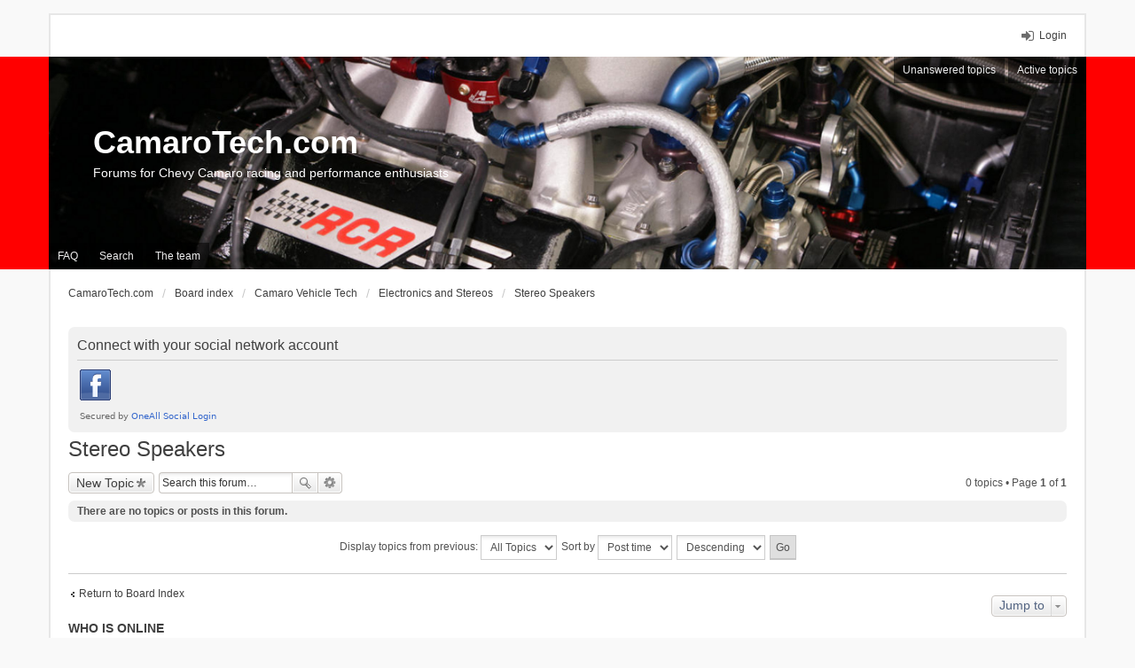

--- FILE ---
content_type: text/html; charset=UTF-8
request_url: http://forums.camarotech.com/viewforum.php?f=155&sid=f932e4867d4292a104dc63a79c9b3d2b
body_size: 47203
content:
<!DOCTYPE html>
<html dir="ltr" lang="en-gb">
<head>
<meta charset="utf-8" />
<meta http-equiv="X-UA-Compatible" content="IE=edge" />
<meta name="viewport" content="width=device-width, initial-scale=1" />

<title>Stereo Speakers - CamaroTech.com</title>

	<link rel="alternate" type="application/atom+xml" title="Feed - CamaroTech.com" href="http://forums.camarotech.com/feed.php">			<link rel="alternate" type="application/atom+xml" title="Feed - New Topics" href="http://forums.camarotech.com/feed.php?mode=topics">		<link rel="alternate" type="application/atom+xml" title="Feed - Forum - Stereo Speakers" href="http://forums.camarotech.com/feed.php?f=155">		
	<link rel="canonical" href="http://forums.camarotech.com/viewforum.php?f=155">

<!--
	phpBB style name: we_universal
	Based on style:   prosilver (this is the default phpBB3 style)
	Original author:  Tom Beddard ( http://www.subBlue.com/ )
	Modified by:      INVENTEA ( https://inventea.com/ )
-->


<link href="./styles/prosilver/theme/stylesheet.css?assets_version=21" rel="stylesheet">
<link href="./styles/we_universal/theme/stylesheet.css?assets_version=21" rel="stylesheet">
<link href="./styles/prosilver/theme/responsive.css?assets_version=21" rel="stylesheet" media="all and (max-width: 700px)">
<link href="./styles/we_universal/theme/responsive.css?assets_version=21" rel="stylesheet" media="all and (max-width: 700px)">



<!--[if lte IE 9]>
	<link href="./styles/prosilver/theme/tweaks.css?assets_version=21" rel="stylesheet">
<![endif]-->




 
		<!-- OneAll Social Login : http://www.oneall.com //-->
		<script type="text/javascript">
			// <![CDATA[		
				(function () {
					var oa = document.createElement('script'); oa.type = 'text/javascript'; 
					oa.async = true; oa.src = '//camarotech.api.oneall.com/socialize/library.js'
					var s = document.getElementsByTagName('script')[0]; s.parentNode.insertBefore(oa, s);
				})();
			// ]]>
		</script>

<!--[if lt IE 9]>
	<script type="text/javascript" src="./styles/we_universal/template/html5shiv.min.js"></script>
<![endif]-->

</head>
<body id="phpbb" class="nojs notouch section-viewforum ltr  logged-out">


<div id="wrap">
	<a id="top" class="anchor" accesskey="t"></a>

	<div class="inventea-headerbar">
		<nav class="inventea-wrapper inventea-userbar">
			<div class="dropdown-container hidden inventea-mobile-dropdown-menu">
    <a href="#" class="dropdown-trigger inventea-toggle"><i class="fa fa-bars"></i></a>
    <div class="dropdown hidden">
        <div class="pointer"><div class="pointer-inner"></div></div>
        <ul class="dropdown-contents" role="menubar">
            <li><a href="http://www.CamaroTech.com" role="menuitem"><i class="fa fa-fw fa-home"></i> CamaroTech.com</a></li>            <li><a href="./index.php?sid=31984a8ea7b173ef5945781f87b17660" role="menuitem"><i class="fa fa-fw fa-globe"></i> Board index</a></li>

            
            <li><a href="./faq.php?sid=31984a8ea7b173ef5945781f87b17660" role="menuitem"><i class="fa fa-fw fa-info-circle"></i> FAQ</a></li>

            
                            <li><a href="./search.php?sid=31984a8ea7b173ef5945781f87b17660" role="menuitem"><i class="fa fa-fw fa-search"></i> Search</a></li>
                                                                <li><a href="./search.php?search_id=unanswered&amp;sid=31984a8ea7b173ef5945781f87b17660" role="menuitem"><i class="fa fa-fw fa-comment-o"></i> Unanswered topics</a></li>
                <li><a href="./search.php?search_id=active_topics&amp;sid=31984a8ea7b173ef5945781f87b17660" role="menuitem"><i class="fa fa-fw fa-check-circle-o"></i> Active topics</a></li>
            
            
                                            <li><a href="./memberlist.php?mode=team&amp;sid=31984a8ea7b173ef5945781f87b17660" role="menuitem"><i class="fa fa-fw fa-shield"></i> The team</a></li>            
                        
                    </ul>
    </div>
</div>

			
			<ul class="linklist bulletin inventea-user-menu" role="menubar">
									<li class="small-icon icon-logout rightside" data-skip-responsive="true"><a href="./ucp.php?mode=login&amp;sid=31984a8ea7b173ef5945781f87b17660" title="Login" accesskey="x" role="menuitem">Login</a></li>
																	</ul>
		</nav>
	</div>

	<header class="inventea-header">
		<div class="inventea-dashboard" role="banner">
						<nav role="navigation">
	<div class="inventea-posts-menu">
		<ul class="inventea-menu" role="menubar">
			
																			<li><a href="./search.php?search_id=unanswered&amp;sid=31984a8ea7b173ef5945781f87b17660" role="menuitem">Unanswered topics</a></li>
				<li><a href="./search.php?search_id=active_topics&amp;sid=31984a8ea7b173ef5945781f87b17660" role="menuitem">Active topics</a></li>
			
					</ul>
	</div>

	<div class="inventea-forum-menu">
		<ul class="inventea-menu" role="menubar">
			
			<li><a href="./faq.php?sid=31984a8ea7b173ef5945781f87b17660" rel="help" title="Frequently Asked Questions" role="menuitem">FAQ</a></li>
			<li><a href="./search.php?sid=31984a8ea7b173ef5945781f87b17660" role="menuitem">Search</a></li>
											<li><a href="./memberlist.php?mode=team&amp;sid=31984a8ea7b173ef5945781f87b17660" role="menuitem">The team</a></li>			
						
					</ul>
	</div>
</nav>

			<div class="inventea-sitename">
				<h1><a href="http://www.CamaroTech.com" title="CamaroTech.com">CamaroTech.com</a></h1>
				<span>Forums for Chevy Camaro racing and performance enthusiasts</span>
			</div>
		</div>
	</header>

	<div class="inventea-wrapper inventea-content" role="main">
		
		<ul id="nav-breadcrumbs" class="linklist navlinks" role="menubar">
			
									<li class="small-icon breadcrumbs">
				<span class="crumb" itemtype="http://data-vocabulary.org/Breadcrumb" itemscope=""><a href="http://www.CamaroTech.com" data-navbar-reference="home" itemprop="url"><span itemprop="title">CamaroTech.com</span></a></span>								<span class="crumb" itemtype="http://data-vocabulary.org/Breadcrumb" itemscope=""><a href="./index.php?sid=31984a8ea7b173ef5945781f87b17660" accesskey="h" data-navbar-reference="index" itemprop="url"><span itemprop="title">Board index</span></a></span>
														<span class="crumb" itemtype="http://data-vocabulary.org/Breadcrumb" itemscope="" data-forum-id="4"><a href="./viewforum.php?f=4&amp;sid=31984a8ea7b173ef5945781f87b17660" itemprop="url"><span itemprop="title">Camaro Vehicle Tech</span></a></span>
																			<span class="crumb" itemtype="http://data-vocabulary.org/Breadcrumb" itemscope="" data-forum-id="92"><a href="./viewforum.php?f=92&amp;sid=31984a8ea7b173ef5945781f87b17660" itemprop="url"><span itemprop="title">Electronics and Stereos</span></a></span>
																			<span class="crumb" itemtype="http://data-vocabulary.org/Breadcrumb" itemscope="" data-forum-id="155"><a href="./viewforum.php?f=155&amp;sid=31984a8ea7b173ef5945781f87b17660" itemprop="url"><span itemprop="title">Stereo Speakers</span></a></span>
																</li>
					</ul>

		
		 
	<div class="panel">
		<div class="inner">
			<div class="content">
									<h2 class="login-title">Connect with your social network account</h2>
								<div class="oneall_social_login_providers" id="oneall_social_login_overall_header_content_before" style="margin-top:10px"></div>
					<!-- OneAll Social Login : http://www.oneall.com //-->
					<script type="text/javascript">
						// <![CDATA[					            
							var _oneall = _oneall || [];
							_oneall.push(['social_login', 'set_providers', ['facebook']]);	
							_oneall.push(['social_login', 'set_callback_uri', 'http://forums.camarotech.com/viewforum.php?f=155']);				
							_oneall.push(['social_login', 'set_custom_css_uri', (("https:" == document.location.protocol) ? "https://secure" : "http://public") + '.oneallcdn.com/css/api/socialize/themes/phpbb/default.css']);
							_oneall.push(['social_login', 'do_render_ui', 'oneall_social_login_overall_header_content_before']);
						// ]]>
					</script>		
			</div>
		</div>
</div>
<h2 class="forum-title"><a href="./viewforum.php?f=155&amp;sid=31984a8ea7b173ef5945781f87b17660">Stereo Speakers</a></h2>



	<div class="action-bar top">

			<div class="buttons">
			
			<a href="./posting.php?mode=post&amp;f=155&amp;sid=31984a8ea7b173ef5945781f87b17660" class="button icon-button post-icon" title="Post a new topic">
				New Topic			</a>

					</div>
	
			<div class="search-box" role="search">
			<form method="get" id="forum-search" action="./search.php?sid=31984a8ea7b173ef5945781f87b17660">
			<fieldset>
				<input class="inputbox search tiny" type="search" name="keywords" id="search_keywords" size="20" placeholder="Search this forum…" />
				<button class="button icon-button search-icon" type="submit" title="Search">Search</button>
				<a href="./search.php?sid=31984a8ea7b173ef5945781f87b17660" class="button icon-button search-adv-icon" title="Advanced search">Advanced search</a>
				<input type="hidden" name="fid[0]" value="155" />
<input type="hidden" name="sid" value="31984a8ea7b173ef5945781f87b17660" />

			</fieldset>
			</form>
		</div>
	
	<div class="pagination">
				0 topics
					&bull; Page <strong>1</strong> of <strong>1</strong>
			</div>

	</div>


		<div class="panel">
		<div class="inner">
		<strong>There are no topics or posts in this forum.</strong>
		</div>
	</div>
	
	<form method="post" action="./viewforum.php?f=155&amp;sid=31984a8ea7b173ef5945781f87b17660">
		<fieldset class="display-options">
				<label>Display topics from previous: <select name="st" id="st"><option value="0" selected="selected">All Topics</option><option value="1">1 day</option><option value="7">7 days</option><option value="14">2 weeks</option><option value="30">1 month</option><option value="90">3 months</option><option value="180">6 months</option><option value="365">1 year</option></select></label>
			<label>Sort by <select name="sk" id="sk"><option value="a">Author</option><option value="t" selected="selected">Post time</option><option value="r">Replies</option><option value="s">Subject</option><option value="v">Views</option></select></label>
			<label><select name="sd" id="sd"><option value="a">Ascending</option><option value="d" selected="selected">Descending</option></select></label>
			<input type="submit" name="sort" value="Go" class="button2" />
			</fieldset>
	</form>
	<hr />



	<p class="jumpbox-return"><a href="./index.php?sid=31984a8ea7b173ef5945781f87b17660" class="left-box arrow-left" accesskey="r">Return to Board Index</a></p>


	<div class="dropdown-container dropdown-container-right dropdown-up dropdown-left dropdown-button-control" id="jumpbox">
		<span title="Jump to" class="dropdown-trigger button dropdown-select">
			Jump to		</span>
		<div class="dropdown hidden">
			<div class="pointer"><div class="pointer-inner"></div></div>
			<ul class="dropdown-contents">
																			<li><a href="./viewforum.php?f=3&amp;sid=31984a8ea7b173ef5945781f87b17660">Camaro Powerplant Tech</a></li>
																<li>&nbsp; &nbsp;<a href="./viewforum.php?f=8&amp;sid=31984a8ea7b173ef5945781f87b17660">Engine: LS series V8</a></li>
																<li>&nbsp; &nbsp;&nbsp; &nbsp;<a href="./viewforum.php?f=22&amp;sid=31984a8ea7b173ef5945781f87b17660">Bottom end: cranks, rods, pistons</a></li>
																<li>&nbsp; &nbsp;&nbsp; &nbsp;<a href="./viewforum.php?f=23&amp;sid=31984a8ea7b173ef5945781f87b17660">Heads, valves and rockers</a></li>
																<li>&nbsp; &nbsp;&nbsp; &nbsp;<a href="./viewforum.php?f=24&amp;sid=31984a8ea7b173ef5945781f87b17660">Camshafts and lifters</a></li>
																<li>&nbsp; &nbsp;&nbsp; &nbsp;<a href="./viewforum.php?f=25&amp;sid=31984a8ea7b173ef5945781f87b17660">Oil system</a></li>
																<li>&nbsp; &nbsp;&nbsp; &nbsp;<a href="./viewforum.php?f=26&amp;sid=31984a8ea7b173ef5945781f87b17660">Accessories</a></li>
																<li>&nbsp; &nbsp;&nbsp; &nbsp;<a href="./viewforum.php?f=27&amp;sid=31984a8ea7b173ef5945781f87b17660">Engine builds</a></li>
																<li>&nbsp; &nbsp;&nbsp; &nbsp;<a href="./viewforum.php?f=28&amp;sid=31984a8ea7b173ef5945781f87b17660">Mounting, swaps and installation</a></li>
																<li>&nbsp; &nbsp;&nbsp; &nbsp;<a href="./viewforum.php?f=29&amp;sid=31984a8ea7b173ef5945781f87b17660">Crate engines</a></li>
																<li>&nbsp; &nbsp;<a href="./viewforum.php?f=9&amp;sid=31984a8ea7b173ef5945781f87b17660">Engine: LLT, LFX V6 engines</a></li>
																<li>&nbsp; &nbsp;&nbsp; &nbsp;<a href="./viewforum.php?f=30&amp;sid=31984a8ea7b173ef5945781f87b17660">Bottom end: cranks, rods, pistons</a></li>
																<li>&nbsp; &nbsp;&nbsp; &nbsp;<a href="./viewforum.php?f=31&amp;sid=31984a8ea7b173ef5945781f87b17660">Heads, valves and rockers</a></li>
																<li>&nbsp; &nbsp;&nbsp; &nbsp;<a href="./viewforum.php?f=32&amp;sid=31984a8ea7b173ef5945781f87b17660">Camshafts and lifters</a></li>
																<li>&nbsp; &nbsp;&nbsp; &nbsp;<a href="./viewforum.php?f=33&amp;sid=31984a8ea7b173ef5945781f87b17660">Oil system</a></li>
																<li>&nbsp; &nbsp;&nbsp; &nbsp;<a href="./viewforum.php?f=34&amp;sid=31984a8ea7b173ef5945781f87b17660">Accessories</a></li>
																<li>&nbsp; &nbsp;&nbsp; &nbsp;<a href="./viewforum.php?f=35&amp;sid=31984a8ea7b173ef5945781f87b17660">Engine builds</a></li>
																<li>&nbsp; &nbsp;&nbsp; &nbsp;<a href="./viewforum.php?f=36&amp;sid=31984a8ea7b173ef5945781f87b17660">Mounting, swaps and installation</a></li>
																<li>&nbsp; &nbsp;&nbsp; &nbsp;<a href="./viewforum.php?f=37&amp;sid=31984a8ea7b173ef5945781f87b17660">Crate engines</a></li>
																<li>&nbsp; &nbsp;<a href="./viewforum.php?f=10&amp;sid=31984a8ea7b173ef5945781f87b17660">Engine: Chevy smallblock Gen I &amp; II V8</a></li>
																<li>&nbsp; &nbsp;&nbsp; &nbsp;<a href="./viewforum.php?f=38&amp;sid=31984a8ea7b173ef5945781f87b17660">Bottom end: cranks, rods, pistons</a></li>
																<li>&nbsp; &nbsp;&nbsp; &nbsp;<a href="./viewforum.php?f=39&amp;sid=31984a8ea7b173ef5945781f87b17660">Heads, valves and rockers</a></li>
																<li>&nbsp; &nbsp;&nbsp; &nbsp;<a href="./viewforum.php?f=40&amp;sid=31984a8ea7b173ef5945781f87b17660">Camshafts and lifters</a></li>
																<li>&nbsp; &nbsp;&nbsp; &nbsp;<a href="./viewforum.php?f=41&amp;sid=31984a8ea7b173ef5945781f87b17660">Oil system</a></li>
																<li>&nbsp; &nbsp;&nbsp; &nbsp;<a href="./viewforum.php?f=42&amp;sid=31984a8ea7b173ef5945781f87b17660">Accessories</a></li>
																<li>&nbsp; &nbsp;&nbsp; &nbsp;<a href="./viewforum.php?f=43&amp;sid=31984a8ea7b173ef5945781f87b17660">Engine builds</a></li>
																<li>&nbsp; &nbsp;&nbsp; &nbsp;<a href="./viewforum.php?f=44&amp;sid=31984a8ea7b173ef5945781f87b17660">Mounting, swaps and installation</a></li>
																<li>&nbsp; &nbsp;&nbsp; &nbsp;<a href="./viewforum.php?f=45&amp;sid=31984a8ea7b173ef5945781f87b17660">Crate engines</a></li>
																<li>&nbsp; &nbsp;<a href="./viewforum.php?f=11&amp;sid=31984a8ea7b173ef5945781f87b17660">Engine: Chevy big block</a></li>
																<li>&nbsp; &nbsp;&nbsp; &nbsp;<a href="./viewforum.php?f=46&amp;sid=31984a8ea7b173ef5945781f87b17660">Bottom end: cranks, rods, pistons</a></li>
																<li>&nbsp; &nbsp;&nbsp; &nbsp;<a href="./viewforum.php?f=47&amp;sid=31984a8ea7b173ef5945781f87b17660">Heads, valves and rockers</a></li>
																<li>&nbsp; &nbsp;&nbsp; &nbsp;<a href="./viewforum.php?f=48&amp;sid=31984a8ea7b173ef5945781f87b17660">Camshafts and lifters</a></li>
																<li>&nbsp; &nbsp;&nbsp; &nbsp;<a href="./viewforum.php?f=49&amp;sid=31984a8ea7b173ef5945781f87b17660">Oil system</a></li>
																<li>&nbsp; &nbsp;&nbsp; &nbsp;<a href="./viewforum.php?f=50&amp;sid=31984a8ea7b173ef5945781f87b17660">Accessories</a></li>
																<li>&nbsp; &nbsp;&nbsp; &nbsp;<a href="./viewforum.php?f=51&amp;sid=31984a8ea7b173ef5945781f87b17660">Engine builds</a></li>
																<li>&nbsp; &nbsp;&nbsp; &nbsp;<a href="./viewforum.php?f=52&amp;sid=31984a8ea7b173ef5945781f87b17660">Mounting, swaps and installation</a></li>
																<li>&nbsp; &nbsp;&nbsp; &nbsp;<a href="./viewforum.php?f=53&amp;sid=31984a8ea7b173ef5945781f87b17660">Crate engines</a></li>
																<li>&nbsp; &nbsp;<a href="./viewforum.php?f=12&amp;sid=31984a8ea7b173ef5945781f87b17660">Carburetors</a></li>
																<li>&nbsp; &nbsp;&nbsp; &nbsp;<a href="./viewforum.php?f=54&amp;sid=31984a8ea7b173ef5945781f87b17660">Holley</a></li>
																<li>&nbsp; &nbsp;&nbsp; &nbsp;<a href="./viewforum.php?f=55&amp;sid=31984a8ea7b173ef5945781f87b17660">GM</a></li>
																<li>&nbsp; &nbsp;<a href="./viewforum.php?f=13&amp;sid=31984a8ea7b173ef5945781f87b17660">Fuel Injection</a></li>
																<li>&nbsp; &nbsp;&nbsp; &nbsp;<a href="./viewforum.php?f=56&amp;sid=31984a8ea7b173ef5945781f87b17660">EFI body</a></li>
																<li>&nbsp; &nbsp;&nbsp; &nbsp;<a href="./viewforum.php?f=57&amp;sid=31984a8ea7b173ef5945781f87b17660">port injection</a></li>
																<li>&nbsp; &nbsp;&nbsp; &nbsp;<a href="./viewforum.php?f=58&amp;sid=31984a8ea7b173ef5945781f87b17660">direct injection</a></li>
																<li>&nbsp; &nbsp;<a href="./viewforum.php?f=14&amp;sid=31984a8ea7b173ef5945781f87b17660">Forced Induction</a></li>
																<li>&nbsp; &nbsp;&nbsp; &nbsp;<a href="./viewforum.php?f=59&amp;sid=31984a8ea7b173ef5945781f87b17660">Turbo chargers</a></li>
																<li>&nbsp; &nbsp;&nbsp; &nbsp;<a href="./viewforum.php?f=60&amp;sid=31984a8ea7b173ef5945781f87b17660">Superchargers</a></li>
																<li>&nbsp; &nbsp;<a href="./viewforum.php?f=15&amp;sid=31984a8ea7b173ef5945781f87b17660">Fuel systems</a></li>
																<li>&nbsp; &nbsp;&nbsp; &nbsp;<a href="./viewforum.php?f=61&amp;sid=31984a8ea7b173ef5945781f87b17660">Fuel pumps</a></li>
																<li>&nbsp; &nbsp;&nbsp; &nbsp;<a href="./viewforum.php?f=62&amp;sid=31984a8ea7b173ef5945781f87b17660">Submersible fuel pumps</a></li>
																<li>&nbsp; &nbsp;&nbsp; &nbsp;<a href="./viewforum.php?f=63&amp;sid=31984a8ea7b173ef5945781f87b17660">Fuel lines</a></li>
																<li>&nbsp; &nbsp;&nbsp; &nbsp;<a href="./viewforum.php?f=64&amp;sid=31984a8ea7b173ef5945781f87b17660">Fuel accessories</a></li>
																<li>&nbsp; &nbsp;<a href="./viewforum.php?f=16&amp;sid=31984a8ea7b173ef5945781f87b17660">Ignition</a></li>
																<li>&nbsp; &nbsp;&nbsp; &nbsp;<a href="./viewforum.php?f=65&amp;sid=31984a8ea7b173ef5945781f87b17660">Distributors</a></li>
																<li>&nbsp; &nbsp;&nbsp; &nbsp;<a href="./viewforum.php?f=66&amp;sid=31984a8ea7b173ef5945781f87b17660">Wires</a></li>
																<li>&nbsp; &nbsp;&nbsp; &nbsp;<a href="./viewforum.php?f=67&amp;sid=31984a8ea7b173ef5945781f87b17660">Crank trigger</a></li>
																<li>&nbsp; &nbsp;&nbsp; &nbsp;<a href="./viewforum.php?f=68&amp;sid=31984a8ea7b173ef5945781f87b17660">Coils</a></li>
																<li>&nbsp; &nbsp;&nbsp; &nbsp;<a href="./viewforum.php?f=69&amp;sid=31984a8ea7b173ef5945781f87b17660">Spark plugs</a></li>
																<li>&nbsp; &nbsp;<a href="./viewforum.php?f=17&amp;sid=31984a8ea7b173ef5945781f87b17660">Nitrous</a></li>
																<li>&nbsp; &nbsp;&nbsp; &nbsp;<a href="./viewforum.php?f=70&amp;sid=31984a8ea7b173ef5945781f87b17660">Street (cheater)</a></li>
																<li>&nbsp; &nbsp;&nbsp; &nbsp;<a href="./viewforum.php?f=71&amp;sid=31984a8ea7b173ef5945781f87b17660">Track</a></li>
																<li>&nbsp; &nbsp;<a href="./viewforum.php?f=18&amp;sid=31984a8ea7b173ef5945781f87b17660">Radiators and Cooling</a></li>
																<li>&nbsp; &nbsp;&nbsp; &nbsp;<a href="./viewforum.php?f=72&amp;sid=31984a8ea7b173ef5945781f87b17660">Stock</a></li>
																<li>&nbsp; &nbsp;&nbsp; &nbsp;<a href="./viewforum.php?f=73&amp;sid=31984a8ea7b173ef5945781f87b17660">Aftermarket</a></li>
																<li>&nbsp; &nbsp;<a href="./viewforum.php?f=19&amp;sid=31984a8ea7b173ef5945781f87b17660">Exhaust</a></li>
																<li>&nbsp; &nbsp;&nbsp; &nbsp;<a href="./viewforum.php?f=74&amp;sid=31984a8ea7b173ef5945781f87b17660">Headers and exhaust manifolds</a></li>
																<li>&nbsp; &nbsp;&nbsp; &nbsp;<a href="./viewforum.php?f=75&amp;sid=31984a8ea7b173ef5945781f87b17660">Exhaust pipes</a></li>
																<li>&nbsp; &nbsp;&nbsp; &nbsp;<a href="./viewforum.php?f=76&amp;sid=31984a8ea7b173ef5945781f87b17660">Catalytic converters</a></li>
																<li>&nbsp; &nbsp;&nbsp; &nbsp;<a href="./viewforum.php?f=77&amp;sid=31984a8ea7b173ef5945781f87b17660">Mufflers</a></li>
																<li>&nbsp; &nbsp;<a href="./viewforum.php?f=20&amp;sid=31984a8ea7b173ef5945781f87b17660">Engine Electrical</a></li>
																<li>&nbsp; &nbsp;&nbsp; &nbsp;<a href="./viewforum.php?f=78&amp;sid=31984a8ea7b173ef5945781f87b17660">Alternators</a></li>
																<li>&nbsp; &nbsp;&nbsp; &nbsp;<a href="./viewforum.php?f=79&amp;sid=31984a8ea7b173ef5945781f87b17660">Wiring</a></li>
																<li><a href="./viewforum.php?f=4&amp;sid=31984a8ea7b173ef5945781f87b17660">Camaro Vehicle Tech</a></li>
																<li>&nbsp; &nbsp;<a href="./viewforum.php?f=82&amp;sid=31984a8ea7b173ef5945781f87b17660">Drive Train</a></li>
																<li>&nbsp; &nbsp;&nbsp; &nbsp;<a href="./viewforum.php?f=93&amp;sid=31984a8ea7b173ef5945781f87b17660">Tremec T-56 6 sp Transmission</a></li>
																<li>&nbsp; &nbsp;&nbsp; &nbsp;<a href="./viewforum.php?f=94&amp;sid=31984a8ea7b173ef5945781f87b17660">Tremec TK0 5 sp Transmission</a></li>
																<li>&nbsp; &nbsp;&nbsp; &nbsp;<a href="./viewforum.php?f=95&amp;sid=31984a8ea7b173ef5945781f87b17660">Tremec TR-6060 6 sp Transmission (Fifth Gen)</a></li>
																<li>&nbsp; &nbsp;&nbsp; &nbsp;<a href="./viewforum.php?f=96&amp;sid=31984a8ea7b173ef5945781f87b17660">Richmond 6 sp Transmission</a></li>
																<li>&nbsp; &nbsp;&nbsp; &nbsp;<a href="./viewforum.php?f=97&amp;sid=31984a8ea7b173ef5945781f87b17660">Richmond 5 sp Transmission</a></li>
																<li>&nbsp; &nbsp;&nbsp; &nbsp;<a href="./viewforum.php?f=98&amp;sid=31984a8ea7b173ef5945781f87b17660">Richmond 4 sp (T10) Transmission</a></li>
																<li>&nbsp; &nbsp;&nbsp; &nbsp;<a href="./viewforum.php?f=99&amp;sid=31984a8ea7b173ef5945781f87b17660">ZF 6 sp Transmission</a></li>
																<li>&nbsp; &nbsp;&nbsp; &nbsp;<a href="./viewforum.php?f=100&amp;sid=31984a8ea7b173ef5945781f87b17660">6L90/6L50 Automatic Transmission</a></li>
																<li>&nbsp; &nbsp;&nbsp; &nbsp;<a href="./viewforum.php?f=101&amp;sid=31984a8ea7b173ef5945781f87b17660">4L60E/4L80E Automatic Transmission</a></li>
																<li>&nbsp; &nbsp;&nbsp; &nbsp;<a href="./viewforum.php?f=102&amp;sid=31984a8ea7b173ef5945781f87b17660">Turbo 400 Automatic Transmission</a></li>
																<li>&nbsp; &nbsp;&nbsp; &nbsp;<a href="./viewforum.php?f=103&amp;sid=31984a8ea7b173ef5945781f87b17660">Turbo 350 Automatic Transmission</a></li>
																<li>&nbsp; &nbsp;&nbsp; &nbsp;<a href="./viewforum.php?f=104&amp;sid=31984a8ea7b173ef5945781f87b17660">Transmission Shifters</a></li>
																<li>&nbsp; &nbsp;&nbsp; &nbsp;<a href="./viewforum.php?f=105&amp;sid=31984a8ea7b173ef5945781f87b17660">Rear Differential - Chevy 10 bolt</a></li>
																<li>&nbsp; &nbsp;&nbsp; &nbsp;<a href="./viewforum.php?f=106&amp;sid=31984a8ea7b173ef5945781f87b17660">Rear Differential - Chevy 12 bolt</a></li>
																<li>&nbsp; &nbsp;&nbsp; &nbsp;<a href="./viewforum.php?f=107&amp;sid=31984a8ea7b173ef5945781f87b17660">Rear Differential - Data 44</a></li>
																<li>&nbsp; &nbsp;&nbsp; &nbsp;<a href="./viewforum.php?f=108&amp;sid=31984a8ea7b173ef5945781f87b17660">Rear Differential - Ford 9 inch</a></li>
																<li>&nbsp; &nbsp;&nbsp; &nbsp;<a href="./viewforum.php?f=109&amp;sid=31984a8ea7b173ef5945781f87b17660">Rear Differential - Fifth Gen</a></li>
																<li>&nbsp; &nbsp;&nbsp; &nbsp;<a href="./viewforum.php?f=110&amp;sid=31984a8ea7b173ef5945781f87b17660">Bellhousings, Clutchs and Flywheels</a></li>
																<li>&nbsp; &nbsp;&nbsp; &nbsp;<a href="./viewforum.php?f=111&amp;sid=31984a8ea7b173ef5945781f87b17660">Torque converters</a></li>
																<li>&nbsp; &nbsp;&nbsp; &nbsp;<a href="./viewforum.php?f=112&amp;sid=31984a8ea7b173ef5945781f87b17660">Driveshafts</a></li>
																<li>&nbsp; &nbsp;<a href="./viewforum.php?f=83&amp;sid=31984a8ea7b173ef5945781f87b17660">Wheels and Tires</a></li>
																<li>&nbsp; &nbsp;&nbsp; &nbsp;<a href="./viewforum.php?f=113&amp;sid=31984a8ea7b173ef5945781f87b17660">Wheels</a></li>
																<li>&nbsp; &nbsp;&nbsp; &nbsp;<a href="./viewforum.php?f=114&amp;sid=31984a8ea7b173ef5945781f87b17660">Tires - Street</a></li>
																<li>&nbsp; &nbsp;&nbsp; &nbsp;<a href="./viewforum.php?f=115&amp;sid=31984a8ea7b173ef5945781f87b17660">Tires - Autocross</a></li>
																<li>&nbsp; &nbsp;&nbsp; &nbsp;<a href="./viewforum.php?f=116&amp;sid=31984a8ea7b173ef5945781f87b17660">Tires - Drag Racing</a></li>
																<li>&nbsp; &nbsp;&nbsp; &nbsp;<a href="./viewforum.php?f=117&amp;sid=31984a8ea7b173ef5945781f87b17660">Accessories</a></li>
																<li>&nbsp; &nbsp;<a href="./viewforum.php?f=84&amp;sid=31984a8ea7b173ef5945781f87b17660">Brakes</a></li>
																<li>&nbsp; &nbsp;&nbsp; &nbsp;<a href="./viewforum.php?f=118&amp;sid=31984a8ea7b173ef5945781f87b17660">Hubs and Rotors</a></li>
																<li>&nbsp; &nbsp;&nbsp; &nbsp;<a href="./viewforum.php?f=119&amp;sid=31984a8ea7b173ef5945781f87b17660">Brake pads</a></li>
																<li>&nbsp; &nbsp;&nbsp; &nbsp;<a href="./viewforum.php?f=120&amp;sid=31984a8ea7b173ef5945781f87b17660">Brake lines</a></li>
																<li>&nbsp; &nbsp;&nbsp; &nbsp;<a href="./viewforum.php?f=121&amp;sid=31984a8ea7b173ef5945781f87b17660">Brake fluid</a></li>
																<li>&nbsp; &nbsp;&nbsp; &nbsp;<a href="./viewforum.php?f=122&amp;sid=31984a8ea7b173ef5945781f87b17660">Fifth Gen Brakes</a></li>
																<li>&nbsp; &nbsp;&nbsp; &nbsp;<a href="./viewforum.php?f=123&amp;sid=31984a8ea7b173ef5945781f87b17660">1LE Brakes</a></li>
																<li>&nbsp; &nbsp;&nbsp; &nbsp;<a href="./viewforum.php?f=124&amp;sid=31984a8ea7b173ef5945781f87b17660">GM single piston floating caliper brakes</a></li>
																<li>&nbsp; &nbsp;&nbsp; &nbsp;<a href="./viewforum.php?f=125&amp;sid=31984a8ea7b173ef5945781f87b17660">Baer Brakes</a></li>
																<li>&nbsp; &nbsp;&nbsp; &nbsp;<a href="./viewforum.php?f=126&amp;sid=31984a8ea7b173ef5945781f87b17660">Brembo Brakes</a></li>
																<li>&nbsp; &nbsp;&nbsp; &nbsp;<a href="./viewforum.php?f=127&amp;sid=31984a8ea7b173ef5945781f87b17660">Wilwood Brakes</a></li>
																<li>&nbsp; &nbsp;&nbsp; &nbsp;<a href="./viewforum.php?f=128&amp;sid=31984a8ea7b173ef5945781f87b17660">Tools and Equipment</a></li>
																<li>&nbsp; &nbsp;<a href="./viewforum.php?f=85&amp;sid=31984a8ea7b173ef5945781f87b17660">Suspension and Chassis: Gen 5</a></li>
																<li>&nbsp; &nbsp;&nbsp; &nbsp;<a href="./viewforum.php?f=129&amp;sid=31984a8ea7b173ef5945781f87b17660">Front suspension</a></li>
																<li>&nbsp; &nbsp;&nbsp; &nbsp;<a href="./viewforum.php?f=130&amp;sid=31984a8ea7b173ef5945781f87b17660">Rear suspension</a></li>
																<li>&nbsp; &nbsp;<a href="./viewforum.php?f=86&amp;sid=31984a8ea7b173ef5945781f87b17660">Suspension and Chassis: Gen 4</a></li>
																<li>&nbsp; &nbsp;&nbsp; &nbsp;<a href="./viewforum.php?f=131&amp;sid=31984a8ea7b173ef5945781f87b17660">Front suspension</a></li>
																<li>&nbsp; &nbsp;&nbsp; &nbsp;<a href="./viewforum.php?f=132&amp;sid=31984a8ea7b173ef5945781f87b17660">Rear suspension</a></li>
																<li>&nbsp; &nbsp;<a href="./viewforum.php?f=87&amp;sid=31984a8ea7b173ef5945781f87b17660">Suspension and Chassis: Gen 3</a></li>
																<li>&nbsp; &nbsp;&nbsp; &nbsp;<a href="./viewforum.php?f=133&amp;sid=31984a8ea7b173ef5945781f87b17660">Front suspension</a></li>
																<li>&nbsp; &nbsp;&nbsp; &nbsp;<a href="./viewforum.php?f=134&amp;sid=31984a8ea7b173ef5945781f87b17660">Rear suspension</a></li>
																<li>&nbsp; &nbsp;<a href="./viewforum.php?f=88&amp;sid=31984a8ea7b173ef5945781f87b17660">Suspension and Chassis: Gen 1, 2</a></li>
																<li>&nbsp; &nbsp;&nbsp; &nbsp;<a href="./viewforum.php?f=136&amp;sid=31984a8ea7b173ef5945781f87b17660">Front suspension</a></li>
																<li>&nbsp; &nbsp;&nbsp; &nbsp;<a href="./viewforum.php?f=137&amp;sid=31984a8ea7b173ef5945781f87b17660">Rear suspension</a></li>
																<li>&nbsp; &nbsp;<a href="./viewforum.php?f=89&amp;sid=31984a8ea7b173ef5945781f87b17660">Body</a></li>
																<li>&nbsp; &nbsp;&nbsp; &nbsp;<a href="./viewforum.php?f=138&amp;sid=31984a8ea7b173ef5945781f87b17660">Body Parts</a></li>
																<li>&nbsp; &nbsp;&nbsp; &nbsp;<a href="./viewforum.php?f=139&amp;sid=31984a8ea7b173ef5945781f87b17660">Lambo and Wing Doors</a></li>
																<li>&nbsp; &nbsp;&nbsp; &nbsp;<a href="./viewforum.php?f=140&amp;sid=31984a8ea7b173ef5945781f87b17660">Air Ducts and Scoops</a></li>
																<li>&nbsp; &nbsp;&nbsp; &nbsp;<a href="./viewforum.php?f=141&amp;sid=31984a8ea7b173ef5945781f87b17660">Windshield and Windows</a></li>
																<li>&nbsp; &nbsp;&nbsp; &nbsp;<a href="./viewforum.php?f=142&amp;sid=31984a8ea7b173ef5945781f87b17660">Exterior Lighting</a></li>
																<li>&nbsp; &nbsp;&nbsp; &nbsp;<a href="./viewforum.php?f=143&amp;sid=31984a8ea7b173ef5945781f87b17660">Restorations and Tips</a></li>
																<li>&nbsp; &nbsp;&nbsp; &nbsp;<a href="./viewforum.php?f=144&amp;sid=31984a8ea7b173ef5945781f87b17660">Paint and Finish</a></li>
																<li>&nbsp; &nbsp;&nbsp; &nbsp;<a href="./viewforum.php?f=145&amp;sid=31984a8ea7b173ef5945781f87b17660">Body Maintenance</a></li>
																<li>&nbsp; &nbsp;<a href="./viewforum.php?f=90&amp;sid=31984a8ea7b173ef5945781f87b17660">Interior</a></li>
																<li>&nbsp; &nbsp;&nbsp; &nbsp;<a href="./viewforum.php?f=146&amp;sid=31984a8ea7b173ef5945781f87b17660">Seats</a></li>
																<li>&nbsp; &nbsp;&nbsp; &nbsp;<a href="./viewforum.php?f=147&amp;sid=31984a8ea7b173ef5945781f87b17660">Dash</a></li>
																<li>&nbsp; &nbsp;&nbsp; &nbsp;<a href="./viewforum.php?f=148&amp;sid=31984a8ea7b173ef5945781f87b17660">Carpet</a></li>
																<li>&nbsp; &nbsp;&nbsp; &nbsp;<a href="./viewforum.php?f=149&amp;sid=31984a8ea7b173ef5945781f87b17660">Panels</a></li>
																<li>&nbsp; &nbsp;<a href="./viewforum.php?f=91&amp;sid=31984a8ea7b173ef5945781f87b17660">Vehicle Electrical</a></li>
																<li>&nbsp; &nbsp;&nbsp; &nbsp;<a href="./viewforum.php?f=150&amp;sid=31984a8ea7b173ef5945781f87b17660">Wiring</a></li>
																<li>&nbsp; &nbsp;&nbsp; &nbsp;<a href="./viewforum.php?f=151&amp;sid=31984a8ea7b173ef5945781f87b17660">Instrument Panel and Gages</a></li>
																<li>&nbsp; &nbsp;&nbsp; &nbsp;<a href="./viewforum.php?f=152&amp;sid=31984a8ea7b173ef5945781f87b17660">Heads-up Display</a></li>
																<li>&nbsp; &nbsp;<a href="./viewforum.php?f=92&amp;sid=31984a8ea7b173ef5945781f87b17660">Electronics and Stereos</a></li>
																<li>&nbsp; &nbsp;&nbsp; &nbsp;<a href="./viewforum.php?f=153&amp;sid=31984a8ea7b173ef5945781f87b17660">Stereo Head Units</a></li>
																<li>&nbsp; &nbsp;&nbsp; &nbsp;<a href="./viewforum.php?f=154&amp;sid=31984a8ea7b173ef5945781f87b17660">Stereo Amplifiers</a></li>
																<li>&nbsp; &nbsp;&nbsp; &nbsp;<a href="./viewforum.php?f=155&amp;sid=31984a8ea7b173ef5945781f87b17660">Stereo Speakers</a></li>
																<li>&nbsp; &nbsp;&nbsp; &nbsp;<a href="./viewforum.php?f=156&amp;sid=31984a8ea7b173ef5945781f87b17660">Navigation Systems</a></li>
																<li>&nbsp; &nbsp;&nbsp; &nbsp;<a href="./viewforum.php?f=157&amp;sid=31984a8ea7b173ef5945781f87b17660">Car Alarms</a></li>
																<li>&nbsp; &nbsp;&nbsp; &nbsp;<a href="./viewforum.php?f=158&amp;sid=31984a8ea7b173ef5945781f87b17660">Radar/Lidar Detectors</a></li>
																<li>&nbsp; &nbsp;&nbsp; &nbsp;<a href="./viewforum.php?f=159&amp;sid=31984a8ea7b173ef5945781f87b17660">Wireless Hubs (computer networks)</a></li>
																<li>&nbsp; &nbsp;&nbsp; &nbsp;<a href="./viewforum.php?f=160&amp;sid=31984a8ea7b173ef5945781f87b17660">BlueTooth</a></li>
																<li><a href="./viewforum.php?f=5&amp;sid=31984a8ea7b173ef5945781f87b17660">Tools and Equipment</a></li>
																<li>&nbsp; &nbsp;<a href="./viewforum.php?f=161&amp;sid=31984a8ea7b173ef5945781f87b17660">Hand Tools</a></li>
																<li>&nbsp; &nbsp;&nbsp; &nbsp;<a href="./viewforum.php?f=170&amp;sid=31984a8ea7b173ef5945781f87b17660">Air Wrenches</a></li>
																<li>&nbsp; &nbsp;&nbsp; &nbsp;<a href="./viewforum.php?f=171&amp;sid=31984a8ea7b173ef5945781f87b17660">Manual Wrenches</a></li>
																<li>&nbsp; &nbsp;<a href="./viewforum.php?f=162&amp;sid=31984a8ea7b173ef5945781f87b17660">Lifts and Hoists</a></li>
																<li>&nbsp; &nbsp;&nbsp; &nbsp;<a href="./viewforum.php?f=172&amp;sid=31984a8ea7b173ef5945781f87b17660">Home Garage</a></li>
																<li>&nbsp; &nbsp;&nbsp; &nbsp;<a href="./viewforum.php?f=173&amp;sid=31984a8ea7b173ef5945781f87b17660">Pro Garage</a></li>
																<li>&nbsp; &nbsp;<a href="./viewforum.php?f=163&amp;sid=31984a8ea7b173ef5945781f87b17660">Wheels and Tires</a></li>
																<li>&nbsp; &nbsp;&nbsp; &nbsp;<a href="./viewforum.php?f=174&amp;sid=31984a8ea7b173ef5945781f87b17660">Alignment</a></li>
																<li>&nbsp; &nbsp;&nbsp; &nbsp;<a href="./viewforum.php?f=175&amp;sid=31984a8ea7b173ef5945781f87b17660">Mounting</a></li>
																<li>&nbsp; &nbsp;<a href="./viewforum.php?f=164&amp;sid=31984a8ea7b173ef5945781f87b17660">Weight Scales</a></li>
																<li>&nbsp; &nbsp;<a href="./viewforum.php?f=165&amp;sid=31984a8ea7b173ef5945781f87b17660">Paint Equipment</a></li>
																<li>&nbsp; &nbsp;&nbsp; &nbsp;<a href="./viewforum.php?f=176&amp;sid=31984a8ea7b173ef5945781f87b17660">Booths</a></li>
																<li>&nbsp; &nbsp;&nbsp; &nbsp;<a href="./viewforum.php?f=177&amp;sid=31984a8ea7b173ef5945781f87b17660">Spray guns</a></li>
																<li>&nbsp; &nbsp;<a href="./viewforum.php?f=166&amp;sid=31984a8ea7b173ef5945781f87b17660">Machining</a></li>
																<li>&nbsp; &nbsp;<a href="./viewforum.php?f=167&amp;sid=31984a8ea7b173ef5945781f87b17660">Measurement</a></li>
																<li>&nbsp; &nbsp;<a href="./viewforum.php?f=168&amp;sid=31984a8ea7b173ef5945781f87b17660">Welding</a></li>
																<li>&nbsp; &nbsp;&nbsp; &nbsp;<a href="./viewforum.php?f=178&amp;sid=31984a8ea7b173ef5945781f87b17660">gas</a></li>
																<li>&nbsp; &nbsp;&nbsp; &nbsp;<a href="./viewforum.php?f=179&amp;sid=31984a8ea7b173ef5945781f87b17660">electric</a></li>
																<li>&nbsp; &nbsp;<a href="./viewforum.php?f=169&amp;sid=31984a8ea7b173ef5945781f87b17660">DIY Tutorials</a></li>
																<li><a href="./viewforum.php?f=6&amp;sid=31984a8ea7b173ef5945781f87b17660">Events</a></li>
																<li>&nbsp; &nbsp;<a href="./viewforum.php?f=180&amp;sid=31984a8ea7b173ef5945781f87b17660">Car shows, meets, conventions, swap meets, auctions</a></li>
																<li>&nbsp; &nbsp;&nbsp; &nbsp;<a href="./viewforum.php?f=183&amp;sid=31984a8ea7b173ef5945781f87b17660">US Northeast</a></li>
																<li>&nbsp; &nbsp;&nbsp; &nbsp;<a href="./viewforum.php?f=184&amp;sid=31984a8ea7b173ef5945781f87b17660">US Mid-Atlantic</a></li>
																<li>&nbsp; &nbsp;&nbsp; &nbsp;<a href="./viewforum.php?f=185&amp;sid=31984a8ea7b173ef5945781f87b17660">US Southeast</a></li>
																<li>&nbsp; &nbsp;&nbsp; &nbsp;<a href="./viewforum.php?f=186&amp;sid=31984a8ea7b173ef5945781f87b17660">US Rockies</a></li>
																<li>&nbsp; &nbsp;&nbsp; &nbsp;<a href="./viewforum.php?f=187&amp;sid=31984a8ea7b173ef5945781f87b17660">US Great Lakes</a></li>
																<li>&nbsp; &nbsp;&nbsp; &nbsp;<a href="./viewforum.php?f=188&amp;sid=31984a8ea7b173ef5945781f87b17660">US Midwest</a></li>
																<li>&nbsp; &nbsp;&nbsp; &nbsp;<a href="./viewforum.php?f=189&amp;sid=31984a8ea7b173ef5945781f87b17660">US Texas</a></li>
																<li>&nbsp; &nbsp;&nbsp; &nbsp;<a href="./viewforum.php?f=190&amp;sid=31984a8ea7b173ef5945781f87b17660">US California</a></li>
																<li>&nbsp; &nbsp;&nbsp; &nbsp;<a href="./viewforum.php?f=191&amp;sid=31984a8ea7b173ef5945781f87b17660">US Pacific Northwest</a></li>
																<li>&nbsp; &nbsp;&nbsp; &nbsp;<a href="./viewforum.php?f=192&amp;sid=31984a8ea7b173ef5945781f87b17660">Canada East</a></li>
																<li>&nbsp; &nbsp;&nbsp; &nbsp;<a href="./viewforum.php?f=193&amp;sid=31984a8ea7b173ef5945781f87b17660">Canada West</a></li>
																<li>&nbsp; &nbsp;&nbsp; &nbsp;<a href="./viewforum.php?f=221&amp;sid=31984a8ea7b173ef5945781f87b17660">SEMA: Specialty Equipment Market Association</a></li>
																<li>&nbsp; &nbsp;<a href="./viewforum.php?f=181&amp;sid=31984a8ea7b173ef5945781f87b17660">Drag Racing</a></li>
																<li>&nbsp; &nbsp;&nbsp; &nbsp;<a href="./viewforum.php?f=194&amp;sid=31984a8ea7b173ef5945781f87b17660">US Northeast</a></li>
																<li>&nbsp; &nbsp;&nbsp; &nbsp;<a href="./viewforum.php?f=195&amp;sid=31984a8ea7b173ef5945781f87b17660">US Mid-Atlantic</a></li>
																<li>&nbsp; &nbsp;&nbsp; &nbsp;<a href="./viewforum.php?f=196&amp;sid=31984a8ea7b173ef5945781f87b17660">US Southeast</a></li>
																<li>&nbsp; &nbsp;&nbsp; &nbsp;<a href="./viewforum.php?f=197&amp;sid=31984a8ea7b173ef5945781f87b17660">US Rockies</a></li>
																<li>&nbsp; &nbsp;&nbsp; &nbsp;<a href="./viewforum.php?f=198&amp;sid=31984a8ea7b173ef5945781f87b17660">US Great Lakes</a></li>
																<li>&nbsp; &nbsp;&nbsp; &nbsp;<a href="./viewforum.php?f=199&amp;sid=31984a8ea7b173ef5945781f87b17660">US Midwest</a></li>
																<li>&nbsp; &nbsp;&nbsp; &nbsp;<a href="./viewforum.php?f=200&amp;sid=31984a8ea7b173ef5945781f87b17660">US Texas</a></li>
																<li>&nbsp; &nbsp;&nbsp; &nbsp;<a href="./viewforum.php?f=201&amp;sid=31984a8ea7b173ef5945781f87b17660">US California</a></li>
																<li>&nbsp; &nbsp;&nbsp; &nbsp;<a href="./viewforum.php?f=202&amp;sid=31984a8ea7b173ef5945781f87b17660">US Pacific Northwest</a></li>
																<li>&nbsp; &nbsp;&nbsp; &nbsp;<a href="./viewforum.php?f=203&amp;sid=31984a8ea7b173ef5945781f87b17660">Canada East</a></li>
																<li>&nbsp; &nbsp;&nbsp; &nbsp;<a href="./viewforum.php?f=204&amp;sid=31984a8ea7b173ef5945781f87b17660">Canada West</a></li>
																<li>&nbsp; &nbsp;<a href="./viewforum.php?f=182&amp;sid=31984a8ea7b173ef5945781f87b17660">Track Racing</a></li>
																<li>&nbsp; &nbsp;&nbsp; &nbsp;<a href="./viewforum.php?f=205&amp;sid=31984a8ea7b173ef5945781f87b17660">US Northeast</a></li>
																<li>&nbsp; &nbsp;&nbsp; &nbsp;<a href="./viewforum.php?f=206&amp;sid=31984a8ea7b173ef5945781f87b17660">US Mid-Atlantic</a></li>
																<li>&nbsp; &nbsp;&nbsp; &nbsp;<a href="./viewforum.php?f=207&amp;sid=31984a8ea7b173ef5945781f87b17660">US Southeast</a></li>
																<li>&nbsp; &nbsp;&nbsp; &nbsp;<a href="./viewforum.php?f=208&amp;sid=31984a8ea7b173ef5945781f87b17660">US Rockies</a></li>
																<li>&nbsp; &nbsp;&nbsp; &nbsp;<a href="./viewforum.php?f=209&amp;sid=31984a8ea7b173ef5945781f87b17660">US Great Lakes</a></li>
																<li>&nbsp; &nbsp;&nbsp; &nbsp;<a href="./viewforum.php?f=210&amp;sid=31984a8ea7b173ef5945781f87b17660">US Midwest</a></li>
																<li>&nbsp; &nbsp;&nbsp; &nbsp;<a href="./viewforum.php?f=211&amp;sid=31984a8ea7b173ef5945781f87b17660">US Texas</a></li>
																<li>&nbsp; &nbsp;&nbsp; &nbsp;<a href="./viewforum.php?f=212&amp;sid=31984a8ea7b173ef5945781f87b17660">US California</a></li>
																<li>&nbsp; &nbsp;&nbsp; &nbsp;<a href="./viewforum.php?f=213&amp;sid=31984a8ea7b173ef5945781f87b17660">US Pacific Northwest</a></li>
																<li>&nbsp; &nbsp;&nbsp; &nbsp;<a href="./viewforum.php?f=214&amp;sid=31984a8ea7b173ef5945781f87b17660">Canada East</a></li>
																<li>&nbsp; &nbsp;&nbsp; &nbsp;<a href="./viewforum.php?f=215&amp;sid=31984a8ea7b173ef5945781f87b17660">Canada West</a></li>
																<li><a href="./viewforum.php?f=7&amp;sid=31984a8ea7b173ef5945781f87b17660">Member Vehicles</a></li>
																<li>&nbsp; &nbsp;<a href="./viewforum.php?f=216&amp;sid=31984a8ea7b173ef5945781f87b17660">5th Gen Camaros</a></li>
																<li>&nbsp; &nbsp;<a href="./viewforum.php?f=217&amp;sid=31984a8ea7b173ef5945781f87b17660">4th Gen Camaros</a></li>
																<li>&nbsp; &nbsp;<a href="./viewforum.php?f=218&amp;sid=31984a8ea7b173ef5945781f87b17660">3rd Gen Camaros</a></li>
																<li>&nbsp; &nbsp;<a href="./viewforum.php?f=219&amp;sid=31984a8ea7b173ef5945781f87b17660">2nd Gen Camaros</a></li>
																<li>&nbsp; &nbsp;<a href="./viewforum.php?f=220&amp;sid=31984a8ea7b173ef5945781f87b17660">1st Gen Camaros</a></li>
										</ul>
		</div>
	</div>


	<div class="stat-block online-list">
		<h3>Who is online</h3>
		<p>Users browsing this forum: No registered users and 1 guest</p>
	</div>

	<div class="stat-block permissions">
		<h3>Forum permissions</h3>
		<p>You <strong>cannot</strong> post new topics in this forum<br />You <strong>cannot</strong> reply to topics in this forum<br />You <strong>cannot</strong> edit your posts in this forum<br />You <strong>cannot</strong> delete your posts in this forum<br />You <strong>cannot</strong> post attachments in this forum<br /></p>
	</div>

					</div>

	<div class="inventea-footer-wrapper">
		<div class="inventea-footer" role="contentinfo">
			<nav role="navigation">
	<ul id="nav-footer" class="linklist" role="menubar">
		<li class="small-icon breadcrumbs">
			<span class="crumb"><a href="http://www.CamaroTech.com" data-navbar-reference="home">CamaroTech.com</a></span>						<span class="crumb"><a href="./index.php?sid=31984a8ea7b173ef5945781f87b17660" data-navbar-reference="index">Board index</a></span>
					</li>

						<li class="small-icon" data-last-responsive="true"><a href="./memberlist.php?mode=contactadmin&amp;sid=31984a8ea7b173ef5945781f87b17660" role="menuitem">Contact us</a></li>
				
		<li class="small-icon"><a href="./ucp.php?mode=delete_cookies&amp;sid=31984a8ea7b173ef5945781f87b17660" data-ajax="true" data-refresh="true" role="menuitem">Delete all board cookies</a></li>
				<li>All times are <abbr title="UTC">UTC</abbr></li>
			</ul>
</nav>

			<footer class="inventea-credits">
								<br />
								Style we_universal created by <a href="https://inventea.com/" title="phpBB styles, HTML5 &amp; CSS3 templates">INVENTEA</a>
								
<div>

<div>
<p>&nbsp;
</p>
<a href="http://www.camarotech.com" title="CamaroTech Home Page"><b>CamaroTech Home Page</b></a>
<br />
<a href="http://forums.camarotech.com" title="CamaroTech Forums"><b>CamaroTech Forums</b></a>
<br />
<a href="http://www.camarotech.com/CamaroTech-Advertising.html" title="Advertising rates for CamaroTech.com"><b>Advertising</b></a>
<br />
<a href="http://www.camarotech.com/CamaroTechEmailForm.html"><b>Contact CamaroTech</b></a>
<p>
</p>
</div>

<div id="ct-footerAd">
<p>
</p>
<script type="text/javascript"><!--
google_ad_client = "ca-pub-8567479315106986";
/* CamaroTech Footer */
google_ad_slot = "0499498087";
google_ad_width = 468;
google_ad_height = 60;
//-->
</script>
<script type="text/javascript"
src="http://pagead2.googlesyndication.com/pagead/show_ads.js">
</script>
</div>

<div id="ct-footerSocialMedia">
<p>&nbsp;
</p>
<!-- AddThis Button BEGIN -->
<div class="addthis_toolbox addthis_default_style">
<a class="addthis_button_facebook_like" fb:like:layout="button_count"></a>
<a class="addthis_button_tweet"></a>
<a class="addthis_counter addthis_pill_style"></a>
</div>
<script type="text/javascript">var addthis_config = {"data_track_clickback":true, ui_cobrand: "CamaroTech.com", ui_header_background: "ff2800"};</script>
<script type="text/javascript" src="http://s7.addthis.com/js/250/addthis_widget.js#username=camarotech"></script>
<!-- AddThis Button END -->
<p>&nbsp;
</p>
Unauthorized copying or redistribution prohibited.
</div>

</div>
			</footer>
		</div>
	</div>

	<div id="darkenwrapper" data-ajax-error-title="AJAX error" data-ajax-error-text="Something went wrong when processing your request." data-ajax-error-text-abort="User aborted request." data-ajax-error-text-timeout="Your request timed out; please try again." data-ajax-error-text-parsererror="Something went wrong with the request and the server returned an invalid reply.">
		<div id="darken">&nbsp;</div>
	</div>

	<div id="phpbb_alert" class="phpbb_alert" data-l-err="Error" data-l-timeout-processing-req="Request timed out.">
		<a href="#" class="alert_close"></a>
		<h3 class="alert_title">&nbsp;</h3><p class="alert_text"></p>
	</div>
	<div id="phpbb_confirm" class="phpbb_alert">
		<a href="#" class="alert_close"></a>
		<div class="alert_text"></div>
	</div>

	<img src="./cron.php?cron_type=cron.task.core.tidy_sessions&amp;sid=31984a8ea7b173ef5945781f87b17660" width="1" height="1" alt="cron" /></div>

<script type="text/javascript" src="./assets/javascript/jquery.min.js?assets_version=21"></script>
<script type="text/javascript" src="./assets/javascript/core.js?assets_version=21"></script>


<script type="text/javascript" src="./styles/prosilver/template/forum_fn.js?assets_version=21"></script>

<script type="text/javascript" src="./styles/prosilver/template/ajax.js?assets_version=21"></script>





<!-- Start Google Analytics tag -->
<script type="text/javascript">
var gaJsHost = (("https:" == document.location.protocol) ? "https://ssl." : "http://www.");
document.write(unescape("%3Cscript src='" + gaJsHost + "google-analytics.com/ga.js' type='text/javascript'%3E%3C/script%3E"));
</script>
<script type="text/javascript">
try {
var pageTracker = _gat._getTracker("UA-3317450-3");
pageTracker._trackPageview();
} catch(err) {}</script>
<!-- End Google Analytics tag -->

<!-- Start Quantcast tag -->
<script type="text/javascript">
  var _qevents = _qevents || [];

  (function() {
   var elem = document.createElement('script');

   elem.src = (document.location.protocol == "https:" ? "https://secure" : "http://edge") + ".quantserve.com/quant.js";
   elem.async = true;
   elem.type = "text/javascript";
   var scpt = document.getElementsByTagName('script')[0];
   scpt.parentNode.insertBefore(elem, scpt);
  })();
</script>
<script type="text/javascript">
_qevents.push( { qacct:"p-5dWjfj77f6ufY"} );
</script>
<noscript>
<div style="display: none;"><img src="//pixel.quantserve.com/pixel/p-5dWjfj77f6ufY.gif" height="1" width="1" alt="Quantcast"/></div>
</noscript>
<!-- End Quantcast tag -->
</body>
</html>


--- FILE ---
content_type: text/html; charset=utf-8
request_url: https://www.google.com/recaptcha/api2/aframe
body_size: 266
content:
<!DOCTYPE HTML><html><head><meta http-equiv="content-type" content="text/html; charset=UTF-8"></head><body><script nonce="HblTwHEbsXi0M3kUiIRitQ">/** Anti-fraud and anti-abuse applications only. See google.com/recaptcha */ try{var clients={'sodar':'https://pagead2.googlesyndication.com/pagead/sodar?'};window.addEventListener("message",function(a){try{if(a.source===window.parent){var b=JSON.parse(a.data);var c=clients[b['id']];if(c){var d=document.createElement('img');d.src=c+b['params']+'&rc='+(localStorage.getItem("rc::a")?sessionStorage.getItem("rc::b"):"");window.document.body.appendChild(d);sessionStorage.setItem("rc::e",parseInt(sessionStorage.getItem("rc::e")||0)+1);localStorage.setItem("rc::h",'1768900690200');}}}catch(b){}});window.parent.postMessage("_grecaptcha_ready", "*");}catch(b){}</script></body></html>